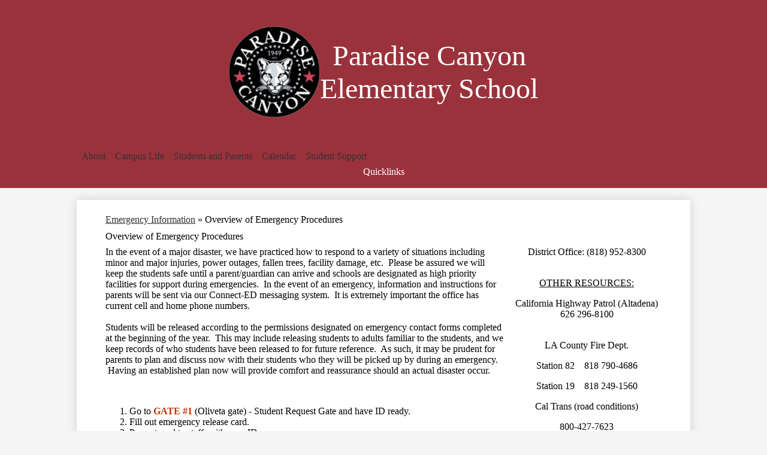

--- FILE ---
content_type: text/html;charset=UTF-8
request_url: https://www.pcycougars.net/apps/pages/index.jsp?uREC_ID=366069&type=d&pREC_ID=815685
body_size: 11031
content:



































    
<!DOCTYPE html>
<!-- Powered by Edlio -->
    
        <html lang="en" class="edlio desktop">
    
    <!-- prod-cms-tomcat-v2026011502-010 -->
<head>
<script>
edlioCorpDataLayer = [{
"CustomerType": "DWS Child",
"AccountExternalId": "0010b00002HJY8oAAH",
"WebsiteName": "Paradise Canyon Elementary",
"WebsiteId": "LACANA-PAR",
"DistrictExternalId": "0010b00002HIvXvAAL",
"DistrictName": "La Cañada Unified School District",
"DistrictWebsiteId": "LACANA-D"
}];
</script>
<script>(function(w,d,s,l,i){w[l]=w[l]||[];w[l].push({'gtm.start':
new Date().getTime(),event:'gtm.js'});var f=d.getElementsByTagName(s)[0],
j=d.createElement(s),dl=l!='dataLayer'?'&l='+l:'';j.async=true;j.src=
'https://www.googletagmanager.com/gtm.js?id='+i+dl+ '&gtm_auth=53ANkNZTATx5fKdCYoahug&gtm_preview=env-1&gtm_cookies_win=x';f.parentNode.insertBefore(j,f);
})(window,document,'script','edlioCorpDataLayer','GTM-KFWJKNQ');</script>


<title>Overview of Emergency Procedures – Emergency Information – Paradise Canyon Elementary</title>
<meta http-equiv="Content-Type" content="text/html; charset=UTF-8">
<meta name="description" content="Paradise Canyon Elementary">
<meta property="og:title" content="Overview of Emergency Procedures"/>
<meta property="og:description" content=""/>
<meta property="og:image" content="http://www.pcycougars.net/pics/LACANA-PAR_LOGO.gif"/>
<meta property="og:image:width" content="250"/>
<meta property="og:image:height" content="250"/>
<meta name="generator" content="Edlio CMS">
<meta name="referrer" content="always">
<meta name="viewport" content="width=device-width, initial-scale=1.0"/>
<link rel="apple-touch-icon" sizes="180x180" href="/apple-touch-icon.png">
<link rel="icon" type="image/png" href="/favicon-32x32.png" sizes="32x32">
<link rel="icon" href="/favicon.ico" type="image/x-icon">
<!--[if lt IE 9]><script src="/apps/js/common/html5shiv-pack-1768498155127.js"></script><![endif]-->
<link rel="stylesheet" href="/apps/shared/main-pack-1768498155127.css" type="text/css">
<link rel="stylesheet" href="/shared/main.css" type="text/css">
<link rel="stylesheet" href="/apps/webapps/global/public/css/site-pack-1768498155127.css" type="text/css">
<link rel="stylesheet" href="/apps/webapps/global/public/css/temp-pack-1768498155127.css" type="text/css">
<link rel="stylesheet" href="/apps/shared/web_apps-pack-1768498155127.css" type="text/css">
<script src="/apps/js/common/common-pack-1768498155127.js" type="text/javascript" charset="utf-8"></script>

<link href="/apps/js/common/fileicons-pack-1768498155127.css" type="text/css" rel="stylesheet">
<link href="/apps/js/components/magnific-popup-pack-1768498155127.css" type="text/css" rel="stylesheet">
<link href="/apps/js/pages/public_pages-pack-1768498155127.css" type="text/css" rel="stylesheet">
<link href="/apps/js/pages/jquery.slideshow-pack-1768498155127.css" type="text/css" rel="stylesheet">
<link href="/apps/js/pages/folder_links-pack-1768498155127.css" type="text/css" rel="stylesheet">
<script type="text/javascript" charset="utf-8" src="/apps/js/jquery/3.7.1/jquery-pack-1768498155127.js"></script>
<script type="text/javascript" charset="utf-8">
					var jq37 = jQuery.noConflict();
				</script>
<script src="/apps/js/common/microevent-pack-1768498155127.js" charset="utf-8"></script>
<script src="/apps/js/pages/jquery.slideshow-pack-1768498155127.js" charset="utf-8"></script>
<script src="/apps/js/components/magnific-popup-pack-1768498155127.js" charset="utf-8"></script>
<script src="/apps/js/components/spin-pack-1768498155127.js" charset="utf-8"></script>
<script src="/apps/js/components/image-lightbox-pack-1768498155127.js" charset="utf-8"></script>
<script src="/apps/js/pages/public_pages-pack-1768498155127.js" charset="utf-8"></script>
<script src="/apps/js/pages/submenu-pack-1768498155127.js" charset="utf-8"></script>
<script type="application/ld+json">
                    {
                        "@context": "http://schema.org",
                        "@type": "BreadcrumbList",
                        "itemListElement": [
                            
                            
                                {
                                    "@type": "ListItem",
                                    "position": 1,
                                    "item": {
                                        "@id": "http://www.pcycougars.net/apps/pages/index.jsp?uREC_ID=366069&type=d",
                                        "name": "Emergency Information"
                                    }
                                },
                                
                                {
                                    "@type": "ListItem",
                                    "position": 2,
                                    "item": {
                                        "@id": "http://www.pcycougars.net/apps/pages/index.jsp?uREC_ID=366069&type=d&pREC_ID=815685",
                                        "name": "Overview of Emergency Procedures"
                                    }
                                }
                            
                        ]
                    }
                </script>
<link rel="stylesheet" href="https://lacanamaster.edlioschool.com/common_files/main.css" type="text/css">
<link rel="stylesheet" href="//lacanamaster.edlioschool.com/common_files/main.css">
<script src="/apps/js/common/list-pack.js"></script>
<script type="text/javascript">
                window.edlio = window.edlio || {};
                window.edlio.isEdgeToEdge = false;
            </script>

<script type="text/javascript">
                document.addEventListener("DOMContentLoaded", function() {
                    const translateElement = document.getElementById("google_translate_element");
                    const mutationObserverCallback = function (mutationsList, observer) {
                        for (const mutation of mutationsList) {
                            if (mutation.type === 'childList') {
                                mutation.addedNodes.forEach(function (node) {
                                    if (node.nodeType === 1 && node.id === 'goog-gt-tt') {
                                        const form_element = document.getElementById("goog-gt-votingForm");
                                        if (form_element) {
                                            form_element.remove();
                                            observer.disconnect();
                                        }
                                    }
                                })
                            }
                        }
                    }

                    if (translateElement) {
                        const observer = new MutationObserver(mutationObserverCallback);
                        observer.observe(document.body, { childList: true, subtree: true });
                    }
                });
            </script>


</head>


    
	
		
		
			






<body >

<header id="header_main" class="site-header1a site-header bg-color-1" aria-label="Main Site Header">

	<a class="skip-to-content-link" href="#content_main">Skip to main content</a>

	<div class="school-name header-title">
		<a href="/" class="school-logo">
			
			<img class="logo-image" src="/pics/school_logo.png" alt="">
			<div class="school-name-inner">Paradise Canyon<div>Elementary School</div></div>
		</a>
	</div>

	<nav id="sitenav_main" class="sitenav sitenav-main nav-group megamenu" aria-label="Main Site Navigation">
		<button id="sitenav_main_mobile_toggle" class="nav-mobile-toggle accessible-megamenu-toggle animated"><span class="hidden">Main Menu Toggle</span><span class="nav-mobile-icon-indicator"><span class="nav-mobile-icon-indicator-inner"></span></span></button>
		<ul class="nav-menu">
			
				<li class="nav-item">
					<a href="javascript:;" ><span class="nav-item-inner">About</span></a>
					
						<div class="sub-nav">
							<ul class="sub-nav-group">
								
									
										<li class="sub-nav-item"><a href="https://www.pcycougars.net/apps/pages/index.jsp?uREC_ID=1278291&type=d&pREC_ID=1490981" >Attendance</a></li>
									
								
									
										<li class="sub-nav-item"><a href="https://mobile.catapultems.com/la-canada/Sites" >Cougar Tip Line (Anonymous Reports)</a></li>
									
								
									
										<li class="sub-nav-item"><a href="https://nutrition.lcusd.net/index.php?sid=2506080150154913&page=menus" >Lunch Menu</a></li>
									
								
									
										<li class="sub-nav-item"><a href="https://sarconline.org/public/summary/19646596014666/2023%E2%80%932024" >School Accountability Report Card</a></li>
									
								
									
										<li class="sub-nav-item"><a href="https://www.pcycougars.net/apps/staff/"  target="_blank">Staff Directory</a></li>
									
								
									
										<li class="sub-nav-item"><a href="/apps/pages/index.jsp?uREC_ID=365975&type=d&pREC_ID=815677" >Welcome to PCY</a></li>
									
								
									
										<li class="sub-nav-item"><a href="https://4.files.edl.io/768f/10/07/25/184330-45ae4bd2-fda7-4d11-9680-d861bc6897ae.pdf" >PCY Student Wellness, Belongingness, and Engagement DEI Site Plan 2025-26</a></li>
									
								
							</ul>
							<div class="mm-extra-content">
								<img class="mm-image" src="https://3.files.edl.io/2c99/25/01/01/182923-6b6669c5-7001-4dd5-bb2e-73d8a3c92636.png" alt="">
								<div class="info">
									
									
								</div>
							</div>
						</div>
					
				</li>
			
				<li class="nav-item">
					<a href="/apps/departments/index.jsp?show=TDE" ><span class="nav-item-inner">Campus Life</span></a>
					
						<div class="sub-nav">
							<ul class="sub-nav-group">
								
									
										<li class="sub-nav-item"><a href="https://photos.lcusd.net/"  target="_blank">Campus Photos</a></li>
									
								
									
										<li class="sub-nav-item"><a href="https://docs.google.com/presentation/d/e/2PACX-1vTMRLVyStSJ7jCyF9cssej_HmfuCJoSfK-c7hW1ecEhYdv_UpaBDUG2TPaoJglSRCjzDjJy4GYFZgSr/pub?start=false&loop=false&delayms=3000" >Elementary Spanish Program</a></li>
									
								
									
										<li class="sub-nav-item"><a href="https://www.lcusd.net/apps/pages/index.jsp?uREC_ID=365249&type=d&pREC_ID=812206"  target="_blank">English Language Development</a></li>
									
								
									
										<li class="sub-nav-item"><a href="/apps/pages/index.jsp?uREC_ID=367481&type=d&pREC_ID=821420" >GATE</a></li>
									
								
									
										<li class="sub-nav-item"><a href="/apps/pages/index.jsp?uREC_ID=1238227&type=d&pREC_ID=1467533" >Language Arts</a></li>
									
								
									
										<li class="sub-nav-item"><a href="/apps/pages/index.jsp?uREC_ID=1238228&type=d" >Mathematics</a></li>
									
								
									
										<li class="sub-nav-item"><a href="/apps/pages/index.jsp?uREC_ID=4405747&type=d" >PBIS Matrix</a></li>
									
								
							</ul>
							<div class="mm-extra-content">
								<img class="mm-image" src="https://3.files.edl.io/95ec/25/01/01/174210-861aab6f-d87a-4e99-85c8-5a73347d9e78.png" alt="">
								<div class="info">
									
									
								</div>
							</div>
						</div>
					
				</li>
			
				<li class="nav-item">
					<a href="/apps/pages/index.jsp?uREC_ID=1396077&type=d" ><span class="nav-item-inner">Students and Parents</span></a>
					
						<div class="sub-nav">
							<ul class="sub-nav-group">
								
									
										<li class="sub-nav-item"><a href="https://abi.lcusd.net/parentportal/LoginParent.aspx?page=default.aspx"  target="_blank">Aeries Parent Portal</a></li>
									
								
									
										<li class="sub-nav-item"><a href="https://www.lcusd.net/apps/pages/index.jsp?uREC_ID=427554&type=d&pREC_ID=932821" >Chromebook Program for 5th and 6th Grade</a></li>
									
								
									
										<li class="sub-nav-item"><a href="https://www.lcusd.net/apps/pages/index.jsp?uREC_ID=808116&type=d&pREC_ID=1195407" >Compliance</a></li>
									
								
									
										<li class="sub-nav-item"><a href="/apps/pages/index.jsp?uREC_ID=1396077&type=d&pREC_ID=1574237" >General Files & Resources</a></li>
									
								
									
										<li class="sub-nav-item"><a href="https://www.lcusd.net/apps/pages/index.jsp?uREC_ID=328731&type=d&pREC_ID=774501" >Health Services</a></li>
									
								
									
										<li class="sub-nav-item"><a href="https://www.lcusd.net/apps/pages/index.jsp?uREC_ID=367623&type=d&pREC_ID=822660" >Instructional Calendars</a></li>
									
								
									
										<li class="sub-nav-item"><a href="https://nutrition.lcusd.net/" >LCUSD Nutrition Website</a></li>
									
								
									
										<li class="sub-nav-item"><a href="https://my.peachjar.com/explore/all?audienceId=55930&tab=school&districtId=35527&audienceType=school"  target="_blank">Peach Jar</a></li>
									
								
									
										<li class="sub-nav-item"><a href="https://www.pcypta.com/Home"  target="_blank">PCY PTA</a></li>
									
								
									
										<li class="sub-nav-item"><a href="https://4.files.edl.io/cf69/10/15/24/033152-23cb34ef-717d-4416-8346-976a290239de.pdf"  target="_blank">Physician's Recommendation for Medication Form</a></li>
									
								
									
										<li class="sub-nav-item"><a href="https://www.lcusd.net/apps/pages/index.jsp?uREC_ID=328728&type=d&pREC_ID=774607" >Special Education</a></li>
									
								
									
										<li class="sub-nav-item"><a href="https://4.files.edl.io/80e1/10/22/25/202343-cc850d05-0302-45f1-abe4-8953cc8f995c.pdf" >Student and Parent Handbook</a></li>
									
								
							</ul>
							<div class="mm-extra-content">
								<img class="mm-image" src="https://3.files.edl.io/85bf/25/01/01/183624-b399fe84-3ae4-4118-8b79-2c7853af2f73.jpg" alt="">
								<div class="info">
									
									
								</div>
							</div>
						</div>
					
				</li>
			
				<li class="nav-item">
					<a href="https://www.pcycougars.net/apps/events/" ><span class="nav-item-inner">Calendar</span></a>
					
						<div class="sub-nav">
							<ul class="sub-nav-group">
								
									
										<li class="sub-nav-item"><a href="https://www.pcycougars.net/apps/events/" >PCY Calendar</a></li>
									
								
									
										<li class="sub-nav-item"><a href="https://www.lcusd.net/apps/events/"  target="_blank">District Calendar</a></li>
									
								
									
										<li class="sub-nav-item"><a href="https://www.lcusd.net/apps/pages/index.jsp?uREC_ID=367623&type=d&pREC_ID=822660"  target="_blank">Instructional Days Calendar</a></li>
									
								
							</ul>
							<div class="mm-extra-content">
								<img class="mm-image" src="https://3.files.edl.io/5e32/25/01/01/180309-6cae1a57-270b-480e-b9d3-d835a8f02f9e.png" alt="">
								<div class="info">
									
									
								</div>
							</div>
						</div>
					
				</li>
			
				<li class="nav-item">
					<a href="https://sites.google.com/lcusd.net/lcwellness/home"  target="_blank"><span class="nav-item-inner">Student Support</span></a>
					
						<div class="sub-nav">
							<ul class="sub-nav-group">
								
									
										<li class="sub-nav-item"><a href="/apps/pages/index.jsp?uREC_ID=348048&type=d&pREC_ID=2063336" >Care Solace</a></li>
									
								
									
										<li class="sub-nav-item"><a href="https://sites.google.com/lcusd.net/lcwellness/lcusd-support-resources-and-crisis-information"  target="_blank">Support Resources and Crisis Information</a></li>
									
								
									
										<li class="sub-nav-item"><a href="https://sites.google.com/lcusd.net/lcwellness/home" >Virtual Wellness Center</a></li>
									
								
									
										<li class="sub-nav-item"><a href="https://mobile.catapultems.com/la-canada/Sites" >Cougar Tip Line (Anonymous Reports)</a></li>
									
								
									
										<li class="sub-nav-item"><a href="https://help.lcusd.net/hc/en-us" >Tech Help</a></li>
									
								
							</ul>
							<div class="mm-extra-content">
								<img class="mm-image" src="https://3.files.edl.io/7d8a/25/01/01/170045-37f49fb5-ff75-4ae5-8b6d-f1bb92aa28fb.jpg" alt="">
								<div class="info">
									
									
								</div>
							</div>
						</div>
					
				</li>
			
		</ul>
	</nav>


	
	<nav id="topbar_nav" class="header-secondary-nav" aria-labelledby="topbar_nav_header">
		<div class="toggle" id="topbar_nav_header">Quicklinks</div>
		<ul class="links-list accordion-content">
			
			<li class="link-item"><a href="https://abi.lcusd.net/parentportal/LoginParent.aspx?page=default.aspx">Aeries</a></li>
			
			<li class="link-item"><a href="https://www.pcycougars.net/apps/pages/index.jsp?uREC_ID=1278291&type=d&pREC_ID=1490981">Attendance</a></li>
			
			<li class="link-item"><a href="/apps/bell_schedules/">Bell Schedules</a></li>
			
			<li class="link-item"><a href="https://launchpad.classlink.com/lcusd">Classlink</a></li>
			
			<li class="link-item"><a href="/apps/staff/">Directory</a></li>
			
			<li class="link-item"><a href="https://www.lcusd.net/apps/pages/enrollment">Enroll</a></li>
			
			<li class="link-item"><a href="https://nutrition.lcusd.net/">Lunch Menus</a></li>
			
			<li class="link-item"><a href="https://www.pcypta.com/Home">PTA</a></li>
			
			<li class="link-item"><a href="https://mobile.catapultems.com/la-canada/Sites">Tip Line</a></li>
			
			<li class="link-item"><a href="https://www.pcycougars.net/apps/pages/index.jsp?uREC_ID=1278291&type=d&pREC_ID=1490981">PCY Attendance</a></li>
			
		</ul>
		<script>
			document.addEventListener('DOMContentLoaded', () => {
				$('#topbar_nav').accordion({
					active: false,
					collapsible: true,
					icons: false,
					heightStyle: 'content',
					header: '.toggle'
				})
			})
		</script>
	</nav>

	<a class="search" href="/apps/search">
		<svg xmlns="http://www.w3.org/2000/svg" version="1.1" x="0" y="0" viewBox="0 0 64 64" xml:space="preserve"><path d="M64 54L45.2 35.2C47 31.9 48 28.1 48 24 48 10.7 37.3 0 24 0S0 10.7 0 24s10.7 24 24 24c4.1 0 7.9-1 11.2-2.8L54 64 64 54zM8 24c0-8.8 7.2-16 16-16s16 7.2 16 16 -7.2 16-16 16S8 32.8 8 24z"/></svg>
		<span class="hidden">Search</span>
	</a>

	<script>
		window.addEventListener('scroll', () => {
			const toggleElement = document.querySelector('#header_main')
			if (window.pageYOffset > 0) return toggleElement.classList.add('scrolled')
			return toggleElement.classList.remove('scrolled');		
		})
	</script>

</header>
<main id="content_main" class="site-content" aria-label="Main Site Content" tabindex="-1">



		
	
    

    


<style>
	:root {
		--primary-color: rgb(154,50,60);
		--over-primary-color: rgb(255, 255, 255);
		--secondary-color: rgb(0,0,0);
		--over-secondary-color: rgb(255, 255, 255);
	}
</style>




    
    
    

















    

    








    <span id="breadcrumbs" class="breadcrumb  ">
    
    <a href="/apps/pages/index.jsp?uREC_ID=366069&type=d" aria-label="Back to Emergency Information">Emergency Information</a>

    
        
        
            <!-- skip last element -->
            
    

    
        &raquo; <span>Overview of Emergency Procedures</span>
    

    </span>





        <h1 class="pageTitle ">Overview of Emergency Procedures</h1>
    


<div class="right-aligned pages-content-wrapper style-overwrite  ">




<script>
	var script = document.createElement('script');
	script.src = "https://cdnjs.cloudflare.com/ajax/libs/tota11y/0.1.6/tota11y.min.js";

	if(getQueryString('tota11y') === 'true') {
		document.head.append(script);
	}	

	function getQueryString (field, url) {
		var href = url ? url : window.location.href;
		var reg = new RegExp( '[?&]' + field + '=([^&#]*)', 'i' );
		var string = reg.exec(href);
		return string ? string[1] : null;
	}
</script>

<div class="pages-left-column-wrapper" 
	style="margin-left: -262px;"
> 
	<div class="pages-left-column pages-column" 
			style="margin-left: 262px"
	>



		<div class="page-block page-block-text  ">
			<div>
<div>In the event of a major disaster, we have practiced how to respond to a variety of situations including minor and major injuries, power outages, fallen trees, facility damage, etc. &nbsp;Please be assured we will keep the students safe until a parent/guardian can arrive and schools are designated as high priority facilities for support during emergencies. &nbsp;In the event of an emergency, information and instructions for parents will be sent via our Connect-ED messaging system. &nbsp;It is extremely important the office has current cell and home phone numbers.</div>
<div>&nbsp;</div>
<div>Students will be released according to the permissions designated on emergency contact forms completed at the beginning of the year. &nbsp;This may include releasing students to adults familiar to the students, and we keep records of who students have been released to for future reference. &nbsp;As such, it may be prudent for parents to plan and discuss now with their students who they will be picked up by during an emergency. &nbsp;Having an established plan now will provide comfort and reassurance should an actual disaster occur.</div>
<div>&nbsp;</div>
</div>
	</div>
		<div class="page-block page-block-text  ">
			<div>
<ol>
<li>Go to <strong><span style="color: #c13500">GATE #1</span></strong>&nbsp;(Oliveta gate)&nbsp;- Student Request Gate and have&nbsp;ID&nbsp;ready.</li>
<li>Fill out emergency release card.</li>
<li>Present card to staff, with your ID.</li>
<li>Go to <strong><span style="color: #c13500">GATE #2</span></strong>&nbsp;(next to&nbsp;MPR) -&nbsp;Student Reunion Gate.Your child will be brought to you.</li>
<li>When your child arrives, a staff member will sign you out.</li>
</ol>
</div>
	</div>
		<div class="page-block page-block-text  ">
			<div>Parking and Checkout Procedures along with the Student Release Form</div>
	</div>
<div class="page-block page-block-files  ">
		<ul class="page-block-file attachment-list-public">
					<li class="file-holder">

							<a class="attachment-type-pdf" id="1,656,096" href="https://1.cdn.edl.io/h01WVdf366d2NIPwx7I6ejKv5QFK0c2EJM9HXRq28FQ8q8Gf.pdf" target="_blank">Parking and Checkout Procedures PCY</a>
					</li>
					<li class="file-holder">

							<a class="attachment-type-doc" id="1,656,095" href="https://1.cdn.edl.io/N6T6M3PRV9tlC7Z0j3GjH4jedjtctkRncBfyf53tJehMM9UR.doc" target="_blank">La Canada Unified School District Release Card 2011</a>
					</li>
			</ul>
</div>

<div class="page-block page-block-files  ">
		<ul class="page-block-file attachment-list-public">
					<li class="file-holder">

							<a class="attachment-type-pdf" id="1,656,091" href="https://1.cdn.edl.io/4uhZBLErpg44Ch1dVsrAoDpK4uQiwQ90WUTdKcadkBApWmCP.pdf" target="_blank">Korean Instructions</a>
					</li>
					<li class="file-holder">

							<a class="attachment-type-doc" id="1,656,092" href="https://1.cdn.edl.io/pPsd2ITTkLlxvQ2n8D7BpwKSvlLxiVqgIGaxcrv7EBbHF4ZI.doc" target="_blank">INSTRUCCIONES PARA RECOGER A UN NINO DURANTE UNA EMERGENCIA</a>
					</li>
			</ul>
</div>

		<div class="page-block page-block-text  ">
			<div>Emergency Instructions in Spanish and Korean</div>
	</div>



	</div>
</div>


<div 
	class="pages-right-column pages-column" 
	style="width: 250px;"
	
>




		<div class="page-block page-block-text  ">
			<div>
<div style="text-align: center">District Office: (818) 952-8300</div>
<div style="text-align: center">
<p align="center">&nbsp;</p>
<p align="center"><span style="text-decoration: underline">OTHER RESOURCES:</span></p>
<div>California Highway Patrol (Altadena)</div>
<div>626 296-8100</div>
<p align="center">&nbsp;</p>
<p align="center">LA County Fire Dept.</p>
<p align="center">Station 82&nbsp;&nbsp;&nbsp; 818 790-4686</p>
<p align="center">Station 19&nbsp;&nbsp;&nbsp; 818 249-1560</p>
<p align="center">Cal Trans (road conditions)</p>
<p align="center">800-427-7623</p>
<p align="center"><a href="http://www.disasterlinks.net/" target="_blank">http://www.disasterlinks.net</a></p>
<p align="center"><a href="http://www.fcc.gov/" target="_blank">http://www.fcc.gov</a></p>
<p align="center">American Red Cross</p>
<p align="center">626-699-0841</p>
<p align="center">Listen to AM radio:</p>
<p align="center">1070, 980, 640, 790</p>
</div>
</div>
	</div>


</div>
	</div>








	
</main>
<footer class="site-footer modular-footer" id="footer_main" aria-label="Main Site Footer">
<div class="footer-grid">
<div class="footer-row padded-row">
<div class="footer-row-inner">
<div class="footer-column">
<div class="rows-group">
<div class="school-name footer-title school-logo logo-orientation-vertical ">
<img class="logo-image" src="/pics/school_logo.png" alt="">
<div class="school-name-inner">Paradise Canyon<div>Elementary School</div></div>
</div>
<div class="footer-address">
<div class="section-title">Visit Us</div>
<div class="footer-info-block"><a href="/apps/maps">471 Knight Way, <br>La Cañada, CA 91011</a></div>
<div class="footer-info-block">Phone: <a href="tel:+18189528340">(818) 952-8340 </a></div>
<div class="footer-info-block">Fax: (818) 952-8337 </div>
</div>
<nav id="footer_nav1" class="footer-secondary-nav text-only orientation-horizontal" aria-labelledby="footer_nav1_header">
<div class="section-title" id="footer_nav1_header">Helpful Links </div>
<ul class="links-list">
<li class="link-item item-name"><a href="/"><span class="link-text">Staff Directory</span></a></li>
<li class="link-item item-name"><a href="/"><span class="link-text">Non-Discrimination</span></a></li>
<li class="link-item item-name"><a href="/apps/contact/"><span class="link-text">Contact Us</span></a></li>
</ul>
</nav>
<nav id="footer_nav2" class="footer-secondary-nav text-only orientation-horizontal" aria-labelledby="footer_nav2_header">
<div class="section-title" id="footer_nav2_header">LCUSD Schools</div>
<ul class="links-list">
<li class="link-item item-name"><a href="https://www.lcusd.net/"><span class="link-text">La Ca&ntilde;ada Unified School District</span></a></li>
<li class="link-item item-name"><a href="https://www.lcelions.net/"><span class="link-text">La Ca&ntilde;ada Elementary</span></a></li>
<li class="link-item item-name"><a href="https://www.pcrpanthers.net/"><span class="link-text">Palm Crest Elementary</span></a></li>
<li class="link-item item-name"><a href="https://www.pcycougars.net/"><span class="link-text">Paradise Canyon Elementary</span></a></li>
<li class="link-item item-name"><a href="https://www.lchs78.net/"><span class="link-text">La Ca&ntilde;ada High School 7/8</span></a></li>
<li class="link-item item-name"><a href="https://www.lchsspartans.net/"><span class="link-text">La Ca&ntilde;ada High School 9-12</span></a></li>
</ul>
</nav>
</div>
<div class="map-group">
<nav id="footer_nav3" class="footer-secondary-nav icon-only flat-icon-colors orientation-horizontal" aria-labelledby="footer_nav3_header">
<div class="hidden" id="footer_nav3_header">Social Media Links</div>
<ul class="links-list">
<li class="link-item item-name"><a href="https://facebook.com/"><img aria-hidden="true" alt="" src=/apps/webapps/next/global/cms-icon-library/svgs/raw/FacebookColor.svg onload="(function(e){var t=e.src,n=new XMLHttpRequest;n.open('GET',t,!0),n.responseType='text',n.onload=function(){if(n.readyState===n.DONE&&200===n.status){var r=n.responseText;if(r){var t=(new DOMParser).parseFromString(r,'text/xml').getElementsByTagName('svg')[0];t.removeAttribute('xmlns:a'), t.ariaHidden='true', e.parentNode.replaceChild(t,e)}}},n.send(null)})(this)"/><span class="link-text">Facebook</span></a></li>
<li class="link-item item-name"><a href="https://youtube.com/"><img aria-hidden="true" alt="" src=/apps/webapps/next/global/cms-icon-library/svgs/raw/YoutubeColor.svg onload="(function(e){var t=e.src,n=new XMLHttpRequest;n.open('GET',t,!0),n.responseType='text',n.onload=function(){if(n.readyState===n.DONE&&200===n.status){var r=n.responseText;if(r){var t=(new DOMParser).parseFromString(r,'text/xml').getElementsByTagName('svg')[0];t.removeAttribute('xmlns:a'), t.ariaHidden='true', e.parentNode.replaceChild(t,e)}}},n.send(null)})(this)"/><span class="link-text">YouTube</span></a></li>
<li class="link-item item-name"><a href="https://instagram.com/"><img aria-hidden="true" alt="" src=/apps/webapps/next/global/cms-icon-library/svgs/raw/InstagramColor.svg onload="(function(e){var t=e.src,n=new XMLHttpRequest;n.open('GET',t,!0),n.responseType='text',n.onload=function(){if(n.readyState===n.DONE&&200===n.status){var r=n.responseText;if(r){var t=(new DOMParser).parseFromString(r,'text/xml').getElementsByTagName('svg')[0];t.removeAttribute('xmlns:a'), t.ariaHidden='true', e.parentNode.replaceChild(t,e)}}},n.send(null)})(this)"/><span class="link-text">Instagram</span></a></li>
</ul>
</nav>
<iframe
allowfullscreen
title="Paradise Canyon Elementary Map"
style="border:0"
src="https://www.google.com/maps/embed?pb=!1m18!1m12!1m3!1d1109.0769783098208!2d-118.18968638343397!3d34.20968296413118!2m3!1f0!2f0!3f0!3m2!1i1024!2i768!4f13.1!3m3!1m2!1s0x80c2e9e3df69777d%3A0x2bf85a70e526e6f7!2sParadise%20Canyon%20Elementary%20School!5e0!3m2!1sen!2smx!4v1718204048615!5m2!1sen!2smx"
></iframe>
<div class="edlio-logos-block edlio-logos-horizontal">
<a href="http://admin.pcycougars.net" class="edlio-login-link"><span class="edlio-logo"><svg xmlns="http://www.w3.org/2000/svg" viewBox="0 0 334.98 366.6"><path d="M334.77 247.52c-.63-4.94-5.66-7.44-10.28-6.85a11.59 11.59 0 00-8 5.43c-23.16 29.34-57.2 46.9-92.85 51.44-43.63 5.57-82.93-7.61-109.26-40.05-6.64-9.83-12.76-21-16.33-33.09-.31-2.48.85-3.88 3.5-4.21 40.32-5.15 142.69-29.55 181.19-48.92 24.25-10 30.9-31.58 28.61-49.51C307.5 92 285.64 67 252.41 54.71l15.81-27.57a10 10 0 00-12.12-13L153.99 43.36l-1.53-35.95A6.94 6.94 0 00140.64 2s-71.27 57.93-90.6 91.53L17.28 72.12A9.67 9.67 0 003.19 81.9s-9.76 66.22 4.85 146.51c13.48 74.06 70.35 110.76 70.35 110.76 29.25 21.26 68.12 31.35 112.25 26.03 65.45-8.37 125.8-51.26 144.15-112.64a14.41 14.41 0 00-.02-5.04zm-248.06-53.7c-.79-6.18-1.47-16.77-.94-23.12 2.52-29 16.31-54.89 42-67.64l13.4-5.12a87 87 0 0112.25-2.47c46.28-5.92 76 31.74 78.72 53.37 1.35 10.5-109.91 44.2-139.66 48-3.32.44-5.46-.55-5.77-3.02z"/></svg>
<span class="hidden">Edlio</span></span> Login</a>
<a href="http://www.edlio.com" class="powered-by-edlio-logo edlio-logo-horiz"><svg xmlns="http://www.w3.org/2000/svg" viewBox="0 0 3857.05 489.14"><path d="M3789.08 332.42c0 54.66 36.78 119.82 91.43 119.82 42 0 59.91-34.69 59.91-72.52 0-55.7-34.69-124-91.44-124-41-1-59.9 36.79-59.9 76.72m215.44 6.31c0 73.57-51.49 152.39-152.39 152.39-87.23 0-126.11-57.8-126.11-121.91 0-73.57 53.6-153.44 152.39-153.44 86.18 0 126.11 59.9 126.11 123M3611.46 98.06c-7.35 0-14.71 3.15-21 11.56-2.1 3.15-3.15 6.31-4.2 10.51-1 9.46 2.1 16.81 8.41 23.12a21.18 21.18 0 0018.92 6.31 22 22 0 0016.81-8.41c6.31-7.36 8.41-15.77 6.31-24.17 0-2.11-1.05-3.16-2.11-5.26-5.25-9.46-13.66-13.66-23.12-13.66m4.21-39.94c1-1 3.15 0 3.15 1.05 0 3.16 0 7.36-1.05 10.51v1h12.61c2.1 0 5.26 0 7.36-1a23.65 23.65 0 007.35-1.05c2.11 0 3.16 2.1 2.11 3.15-1 3.16-3.16 6.31-6.31 10.51 1.05 1.06 3.15 2.11 4.2 4.21l3.16 3.15c0 1 13.66 13.66 13.66 28.38a69.41 69.41 0 01-1 14.71 76.55 76.55 0 01-4.21 14.71c-3.15 5.26-6.3 10.51-11.56 14.72a24.79 24.79 0 01-9.45 6.3 8 8 0 01-4.21 2.11c-2.1 1-5.25 2.1-7.36 3.15s-5.25 1.05-7.35 1.05h-12.61a19.79 19.79 0 01-8.41-2.1c-2.1-1.05-4.21-1.05-6.31-2.1-16.81-8.41-29.42-25.23-29.42-45.2v-9.45c1.05-11.57 1.05-22.07 2.1-33.64 0-3.15 3.15-4.2 5.25-2.1s5.26 4.21 7.36 7.36l3.15-3.15c1.05-1.05 2.1-2.11 3.15-2.11 2.11-1.05 3.16-2.1 5.26-3.15 2.1-2.1 5.25-3.15 7.36-5.25 2.1-1 3.15-2.11 5.25-3.16 3.15-3.15 12.61-9.45 16.82-12.61m-35.74 350c-1 31.53-5.25 52.55-36.78 58.86a9.21 9.21 0 00-7.36 9.46c0 5.25 4.21 8.4 7.36 8.4h135.58c4.2 0 8.4-3.15 8.4-9.45 0-5.26-3.15-8.41-7.35-8.41-28.38-5.26-30.48-27.33-30.48-50.45l6.3-194.43c-4.2-5.25-11.56-7.35-18.91-7.35-9.46 0-15.77 5.25-24.18 9.46-16.81 10.5-42 22.07-63.05 25.22-8.41 1-11.56 6.3-11.56 11.56 0 3.15 2.1 7.36 4.2 8.41 27.32 0 39.94 8.4 39.94 29.42zm-117.7 9.46c0 23.12 3.15 45.19 30.47 49.4 4.21 1.05 7.36 4.2 7.36 8.41 0 6.3-4.2 9.46-9.46 9.46h-134.59c-4.21 0-7.36-3.16-8.41-8.41A9.2 9.2 0 013355 467c30.48-7.36 35.73-32.58 35.73-58.86l7.36-233.31c0-21-13.67-29.43-39.94-29.43a13.31 13.31 0 01-4.2-9.46c0-5.25 3.15-9.45 11.56-10.51 21-4.2 46.24-14.71 62-25.22 8.41-5.25 14.72-9.46 25.23-9.46 6.3 0 13.66 3.16 18.92 7.36zm-399.37-75.67c0 54.65 30.48 98.79 74.62 98.79 41 0 64.11-35.73 65.16-87.23l3.15-67.26c0-4.2-1.05-6.3-3.15-8.41-14.72-17.86-38.89-27.32-62-27.32-49.4 0-77.77 36.78-77.77 91.43m134.52-114.55a57.76 57.76 0 019.46 7.35l2.1 2.11c1 0 1-1 1-2.11a119.19 119.19 0 01-1-14.71l2.1-44.14c0-24.17-18.91-29.43-41-29.43q-3.17-3.15-3.16-9.46c0-5.25 3.16-9.45 10.51-10.5 21-4.21 47.3-14.72 64.11-25.23 7.36-5.25 14.72-9.46 24.18-9.46 6.3 0 13.66 3.16 18.91 7.36l-10.57 305.8c0 27.33 6.31 45.19 26.28 49.4 7.35 1.05 10.51 0 13.66 1.05s4.2 2.1 4.2 5.25-2.1 5.26-4.2 7.36c-13.66 11.56-36.78 22.07-61 22.07-31.53 0-50.44-22.07-50.44-53.6 0-4.2 0-8.41 1.05-11.56 0-1.05 0-2.1-1.05-2.1a1 1 0 00-1 1.05c-18.92 39.94-55.71 68.31-96.69 68.31-72.52 0-108.25-58.85-108.25-120.86 0-86.18 62-154.49 148.18-154.49 18.92-1 36.79 2.1 52.55 10.51m-435.1 93.53c0 5.26 0 14.72 1 20 0 2.1 2.1 3.16 5.26 3.16 24.17-3.16 114.55-32.58 113.5-42-2.1-18.92-27.32-51.5-65.16-46.25-34.68 4.21-52.55 32.58-54.65 65.16m183.92-42c2.1 15.76-3.15 34.68-22.07 43.09-31.49 16.71-114.51 37.73-147.09 42.98-2.11 0-3.16 1.06-3.16 3.16 3.16 10.51 8.41 20 13.66 28.37 22.08 28.38 54.66 39.94 89.34 34.69 29.42-4.21 56.75-18.92 74.62-45.2 1.05-2.1 4.2-4.2 6.3-4.2 4.21 0 8.41 2.1 8.41 6.31v4.2c-13.66 53.6-63.06 90.38-115.61 97.74-72.51 9.46-128.22-35.73-137.67-105.1-10.51-79.87 41-159.74 125.06-171.3 58.86-7.36 101.94 23.12 108.25 65.16" transform="translate(-147.48 -57.69)"/><path d="M338.75 204.21c20 16.81 29.43 42 29.43 75.67s-10.51 58.85-30.48 74.62-50.45 24.17-92.49 24.17h-50.44v83h-47.29V180h96.68c44.14 0 74.62 7.39 94.59 24.21zm-33.63 116.65c9.46-10.51 14.71-25.22 14.71-44.14 0-20-6.3-33.63-17.86-41q-18.92-12.62-56.76-12.62h-48.34v112.48h54.65c26.27 0 44.14-5.26 53.6-14.72zM596.24 432.27c-21 21-48.35 31.53-80.93 31.53s-58.85-10.51-80.92-31.53c-21-21-32.58-47.3-32.58-78.83s10.51-56.75 32.58-78.82c21-21 48.34-31.53 80.92-31.53s58.86 10.51 80.93 31.53c21 21 32.58 47.3 32.58 78.82s-10.51 57.81-32.58 78.83zM467 404.94a67.48 67.48 0 0048.34 20c20 0 35.74-6.31 48.35-20q18.89-18.94 18.89-50.44t-18.92-50.45a67.48 67.48 0 00-48.35-20c-20 0-35.73 6.31-48.34 20Q448.06 323 448.05 354.5q0 29.94 18.95 50.44zM779.11 461.69h-51.5L653 247.3h46.24l53.6 161.85 53.6-161.85h46.24l53.6 161.85 53.6-161.85h46.25L931.5 461.69H880l-50.45-147.13zM1247.84 373.41h-168.16c1 15.77 8.41 28.38 21 37.84 13.66 9.46 28.38 14.71 45.19 14.71 27.33 0 47.3-8.41 61-25.22l26.27 28.37c-23.12 24.18-53.6 35.74-90.38 35.74-30.48 0-55.7-10.51-76.72-30.48s-31.53-47.29-31.53-80.93 10.51-60.95 32.58-79.87c21-20 47.29-29.43 75.67-29.43 29.43 0 53.6 8.41 74.62 26.28 20 17.86 30.48 42 30.48 72.51zm-168.16-34.68h123c0-17.87-5.26-31.53-16.82-41s-25.22-14.71-42-14.71a72 72 0 00-44.14 14.71c-12.72 9.47-20.04 23.13-20.04 41zM1411.79 289.34q-33.11 0-50.45 22.07c-11.56 14.71-16.81 33.63-16.81 58.85v91.43h-45.2V247.3h45.2v43.09a87.77 87.77 0 0129.47-32.58 79.18 79.18 0 0139.94-13.67v45.2zM1660.87 373.41h-168.16c1 15.77 8.41 28.38 21 37.84 13.67 9.46 28.38 14.71 45.19 14.71 27.33 0 47.3-8.41 61-25.22l26.27 28.37c-23.12 24.18-53.59 35.74-90.38 35.74-30.48 0-55.7-10.51-76.72-30.48s-31.53-47.29-31.53-80.93 10.51-60.95 32.58-79.87c21-20 47.3-29.43 75.67-29.43 29.43 0 53.6 8.41 74.62 26.28 20 17.86 30.48 42 30.48 72.51zm-168.16-34.68h123c0-17.87-5.26-31.53-16.82-41s-25.22-14.71-42-14.71a72 72 0 00-44.14 14.71c-12.68 9.47-20.04 23.13-20.04 41zM1729.18 434.37c-20-20-30.48-47.29-30.48-80.93s10.51-59.9 31.53-79.87 45.19-29.43 73.57-29.43 51.5 12.62 69.36 36.79V162.17h45.2v299.52h-45.2v-32.58c-16.81 23.13-41 35.74-72.51 35.74-27.33 0-51.5-10.51-71.47-30.48zm14.71-78.82c0 21 6.31 36.78 20 50.44 13.67 12.61 28.38 18.92 46.25 18.92s32.58-6.31 45.19-20 18.91-29.43 18.91-50.44c0-20-6.3-37.84-18.91-51.5s-27.33-21-45.19-21-33.64 7.36-46.25 21-20 31.56-20 52.58zM2212.63 244.14c28.37 0 53.6 9.46 73.56 29.43s30.48 46.24 30.48 79.87-10.51 59.91-30.48 80.93-44.14 31.53-70.41 31.53-51.5-11.56-72.52-35.74v32.58h-45.19V162.17h45.19v121.91c17.87-26.27 40.99-39.94 69.37-39.94zm-70.42 110.36q0 29.94 18.92 50.44c12.61 12.61 27.32 20 45.19 20s33.68-6.34 46.24-18.94c13.67-12.61 20-29.42 20-50.44s-6.31-37.84-18.92-51.5-28.37-20-46.24-20-33.63 6.31-45.19 20-20 30.47-20 50.44zM2397.6 546.82c-20 0-37.84-7.35-53.6-21l21-36.82c9.45 8.41 18.91 13.66 29.42 13.66s17.87-3.15 24.18-10.51 9.45-14.71 9.45-24.17c0-4.2-28.37-76.72-86.18-220.7h48.35l64.11 157.64 64.11-157.64h48.34l-104 254.33c-6.31 13.66-14.72 25.22-26.28 32.58a63.75 63.75 0 01-38.9 12.63z" transform="translate(-147.48 -57.69)"/></svg>
<span class="hidden">Powered by Edlio</span></a>
</div>
</div>
</div>
</div>
</div>
</div>
</footer>

<script type="text/javascript" charset="utf-8" src="/apps/js/jquery/1.11.0/jquery-pack-1768498155127.js"></script>
<script src="/apps/js/common/jquery-accessibleMegaMenu.2.js"></script>
<script>
		document.addEventListener('DOMContentLoaded', function() {
			$(function() {
				$('#sitenav_main').accessibleMegaMenu({
					openOnMouseover: true
				});
			});
		});
	</script>
<script>
		'use strict'
		function debounce(fun){
		
			var timer;
			return function(event){
				if(timer) clearTimeout(timer);
				timer = setTimeout(fun,500,event);
			};
		}

		document.addEventListener('DOMContentLoaded', () => {
			
			const responsiveList = $('.responsive-slick .items-list');
			let slickStatus
		
			let breakpoint = 1024

			responsiveList
				.on('init reInit', function(){ slickStatus = true; })
				.on('destroy', function(){ slickStatus = false; })
			
			if (window.innerWidth < breakpoint){
				responsiveList.slick()
			}
		
			function toggleSlick(){
				if(window.innerWidth < breakpoint && !slickStatus){
					responsiveList.slick()
				}
				if(window.innerWidth >= breakpoint && slickStatus){
					responsiveList.slick('unslick')
				}
			}

			
			$('.slick-container').on('beforeChange', function() {
				$('video', this).each( function(){ 
					$(this).get(0).pause()
				})
			})

			$('.slick-container:not(.responsive-slick) .items-list').slick();
			window.onresize = debounce(toggleSlick)
		})
	</script>
<script src="/apps/webapps/common/slick/a-1.0.1/slick-pack.js"></script>
<script src="/apps/js/jquery-ui/1.12.1/jquery-ui.js"></script>
</body>
</html>


<!-- 56ms -->

